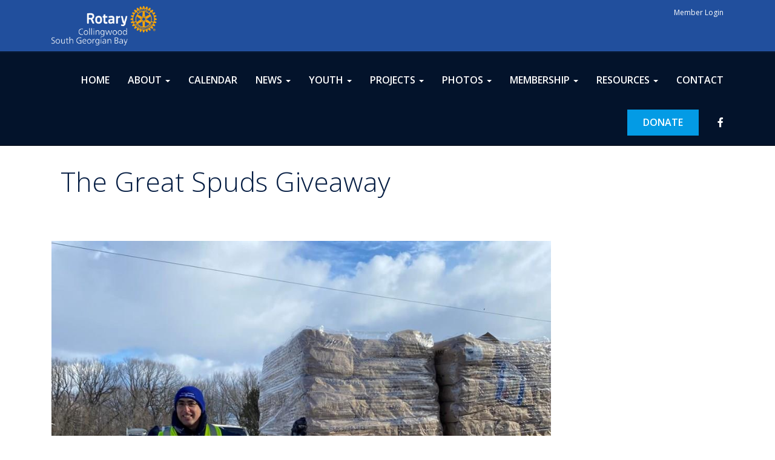

--- FILE ---
content_type: text/html
request_url: https://rotarysgb.org/Stories/the-great-spuds-giveaway
body_size: 12898
content:
<!DOCTYPE html>
<html xmlns="http://www.w3.org/1999/xhtml" lang="en-ca">


<head>
    <title>
    The Great Spuds Giveaway | Rotary Club of Collingwood-South Georgian Bay
</title>
<meta property="og:title" content="The Great Spuds Giveaway" />   
<meta property="og:site_name" content="Rotary Club of Collingwood-South Georgian Bay" /> 
<meta property="og:description" content=" &#xA0; Our club, along with several other Rotary Clubs, helped to distribute&#xA0;3,853 bags of potatoes to local food banks, churches and social&#xA0;services organizations.  " />   
<meta property="og:type" content="Article" />  
<meta property="og:url" content="https://rotarysgb.org/Stories/the-great-spuds-giveaway" />     
<meta property="fb:admins" content="100002096685709" /> 

        <meta property="og:image:secure_url" content="https://clubrunner.blob.core.windows.net/00000000194/Images/spuds_20220329-181342.jpg" />
        <meta property="og:image" content="https://clubrunner.blob.core.windows.net/00000000194/Images/spuds_20220329-181342.jpg" />
        <meta property="og:image:width" content="960" />
        <meta property="og:image:height" content="886" />
        <meta property="og:image:secure_url" content="https://clubrunner.blob.core.windows.net/00000000194/Images/275619912_7213558222051023_2893821344040834663_n_20220329-182224.jpg" />
        <meta property="og:image" content="https://clubrunner.blob.core.windows.net/00000000194/Images/275619912_7213558222051023_2893821344040834663_n_20220329-182224.jpg" />
        <meta property="og:image:width" content="1485" />
        <meta property="og:image:height" content="1980" />
        <meta property="og:image:secure_url" content="https://clubrunner.blob.core.windows.net/00000000194/Images/275685093_7213559158717596_2599700664436400777_n_20220329-182246.jpg" />
        <meta property="og:image" content="https://clubrunner.blob.core.windows.net/00000000194/Images/275685093_7213559158717596_2599700664436400777_n_20220329-182246.jpg" />
        <meta property="og:image:width" content="982" />
        <meta property="og:image:height" content="1309" />
        <meta property="og:image:secure_url" content="https://clubrunner.blob.core.windows.net/00000000194/Images/275726724_7213559258717586_8590289795093300096_n.jpg" />
        <meta property="og:image" content="https://clubrunner.blob.core.windows.net/00000000194/Images/275726724_7213559258717586_8590289795093300096_n.jpg" />
        <meta property="og:image:width" content="1485" />
        <meta property="og:image:height" content="1980" />
        <meta property="og:image:secure_url" content="https://clubrunner.blob.core.windows.net/00000000194/Images/275618077_7213468278726684_8158049234784239000_n_20220328-153338.jpg" />
        <meta property="og:image" content="https://clubrunner.blob.core.windows.net/00000000194/Images/275618077_7213468278726684_8158049234784239000_n_20220328-153338.jpg" />
        <meta property="og:image:width" content="960" />
        <meta property="og:image:height" content="720" />
        <meta property="og:image:secure_url" content="https://clubrunner.blob.core.windows.net/00000000194/Images/thumbnail_image1--1-.jpg" />
        <meta property="og:image" content="https://clubrunner.blob.core.windows.net/00000000194/Images/thumbnail_image1--1-.jpg" />
        <meta property="og:image:width" content="1280" />
        <meta property="og:image:height" content="880" />
        <meta property="og:image:secure_url" content="https://clubrunner.blob.core.windows.net/00000000194/Images/thumbnail_image2_20220406-164914.jpg" />
        <meta property="og:image" content="https://clubrunner.blob.core.windows.net/00000000194/Images/thumbnail_image2_20220406-164914.jpg" />
        <meta property="og:image:width" content="1193" />
        <meta property="og:image:height" content="1280" />
<base href="https://rotarysgb.org/" id="baseHref" />
<link rel="canonical" href="https://rotarysgb.org/stories/the-great-spuds-giveaway" >
<meta charset="UTF-8">
<meta name="viewport" content="width=device-width, initial-scale=1">

<link href="https://globalassets.clubrunner.ca" rel="preconnect">
<link href="https://fonts.gstatic.com" rel="preconnect" crossorigin>
<link href="https://connect.facebook.net" rel="preconnect" crossorigin>
<link rel="shortcut icon" href='https://clubrunner.blob.core.windows.net/00000000194/Favicon/favicon.ico?time=639045959528045177' />
<link rel="apple-touch-icon" sizes="57x57" href='https://clubrunner.blob.core.windows.net/00000000000/macIcon.png' />
<link rel="apple-touch-icon" sizes="114x114" href='https://clubrunner.blob.core.windows.net/00000000000/macIcon.png' />
<link rel="apple-touch-icon" sizes="72x72" href='https://clubrunner.blob.core.windows.net/00000000000/macIcon.png' />
<link rel="apple-touch-icon" sizes="144x144" href='https://clubrunner.blob.core.windows.net/00000000000/macIcon.png' />
        <script type="text/plain" data-category="functionality" src="https://globalassets.clubrunner.ca/scripts/sharethis/button/custom-version.js?_=639011444009302786"></script>


    <script type="text/javascript" src="https://globalassets.clubrunner.ca/scripts/ajax/libs/jquery/3.5.1/jquery-3.5.1.min.js?_=639011444009302786"></script>
    <script type="text/javascript" src="https://globalassets.clubrunner.ca/scripts/jquery-migrate/jquery-migrate-3.3.2.min.js?_=639011444009302786"></script>
    <script type="text/javascript" src="https://globalassets.clubrunner.ca/scripts/maskedinput/1.4.1/jquery.maskedinput.min.js?_=639011444009302786"></script>
    <script type="text/javascript" src="https://globalassets.clubrunner.ca/scripts/ajax/libs/jqueryui/1.12.1/jquery-ui.min.js?_=639011444009302786"></script>
    <script type="text/javascript" src="https://globalassets.clubrunner.ca/scripts/ajax/jquery.validate/1.13.1/jquery.validate.min.js?_=639011444009302786"></script>
<script type="text/javascript" src="https://globalassets.clubrunner.ca/scripts/ajax/mvc/4.0/jquery.validate.unobtrusive.min.js?_=639011444009302786"></script>
<script type="text/javascript" src="https://globalassets.clubrunner.ca/scripts/ie7json.min.js?_=639011444009302786" defer></script>
<script type="text/javascript" src="https://globalassets.clubrunner.ca/scripts/lazyload/lazyimage.min.js?_=639011444009302786" async></script>
<script type="text/javascript" src="https://globalassets.clubrunner.ca/scripts/ajax/libs/jquery.imagesloaded/4.1.2/imagesloaded.pkgd.min.js?_=639011444009302786"></script>
<link type="text/css" rel="stylesheet" href="https://globalassets.clubrunner.ca/scripts/fontawesome/latest/all.min.css?_=639011444009302786" media="print" onload="this.media='all'" />
    <script type="text/javascript" src='https://globalassets.clubrunner.ca/scripts/jquery.comment/jquery-comments.min.js?_=639011444009302786' defer></script>
    <script type="text/javascript" src='https://globalassets.clubrunner.ca/scripts/jquery.comment/jquery.textcomplete.min.js?_=639011444009302786' defer></script>
    <script type="text/javascript" src='https://globalassets.clubrunner.ca/scripts/momentjs/moment.min.js?_=639011444009302786' defer></script>
    <script type="text/javascript" src='https://globalassets.clubrunner.ca/scripts/jquery.comment/jquery-comments-cust.min.js?_=639011444009302786' defer></script>
    <script type="text/javascript" src='https://globalassets.clubrunner.ca/scripts/jquery.like/jquery-likes.min.js?_=639011444009302786' defer></script>
<link type="text/css" rel="stylesheet" href="https://globalassets.clubrunner.ca/css/jquery/ui/1.12.1/themes/smoothness/jquery-ui.min.css?_=639011444009302786" media="print" onload="this.media='all'" />
     <link type="text/css" rel="stylesheet" href="https://globalassets.clubrunner.ca/templates/Portal-B4/Impression/S6-DarkBlueBlue.dev.min.css?_=639011444009302786" />
    <link type="text/css" rel="stylesheet" href="https://globalassets.clubrunner.ca/templates/Portal-B4/Impression/Impression-media.min.css?_=639011444009302786" media="print" onload="this.media='all'" />
    <script type="text/javascript" src="https://globalassets.clubrunner.ca/scripts/bootstrap/3.4.1/bootstrap.min.js?_=639011444009302786"></script>
<script type="text/javascript" src="https://globalassets.clubrunner.ca/scripts/bootstrap/custom/message.tooltip.progress.min.js?_=639011444009302786" async></script>
    <script type="text/javascript" src="https://globalassets.clubrunner.ca/scripts/forms/forms.v2.min.js?_=639011444009302786" defer></script>
<script type="text/javascript" src="https://globalassets.clubrunner.ca/scripts/navbar/navbar.all.min.js?_=639011444009302786" async></script>
<script type="text/javascript" src="https://globalassets.clubrunner.ca/scripts/back.top.min.js?_=639011444009302786" defer></script>

     <script charset="utf-8" src="https://cdn.iframe.ly/embed.js?key=a28323fa94041abe8f6ae06645b5c3e1"></script>




    <script type="text/plain" data-category="functionality">        
        var appInsights=window.appInsights||function(a){
            function b(a){c[a]=function(){var b=arguments;c.queue.push(function(){c[a].apply(c,b)})}}var c={config:a},d=document,e=window;setTimeout(function(){var b=d.createElement("script");b.src=a.url||"https://az416426.vo.msecnd.net/scripts/a/ai.0.js",d.getElementsByTagName("script")[0].parentNode.appendChild(b)});try{c.cookie=d.cookie}catch(a){}c.queue=[];for(var f=["Event","Exception","Metric","PageView","Trace","Dependency"];f.length;)b("track"+f.pop());if(b("setAuthenticatedUserContext"),b("clearAuthenticatedUserContext"),b("startTrackEvent"),b("stopTrackEvent"),b("startTrackPage"),b("stopTrackPage"),b("flush"),!a.disableExceptionTracking){f="onerror",b("_"+f);var g=e[f];e[f]=function(a,b,d,e,h){var i=g&&g(a,b,d,e,h);return!0!==i&&c["_"+f](a,b,d,e,h),i}}return c
        }({
            instrumentationKey: "a70b77a5-af81-485f-9e2b-986a6d0efdf2"
        });

        window.appInsights=appInsights,appInsights.queue&&0===appInsights.queue.length&&appInsights.trackPageView();
    </script>



            <script type="text/plain" data-category="analytics">
                //_gaq.push(['_setAccount', 'UA-20854735-16']);
                //_gaq.push(['_trackPageview']);
                
                var _gaq = _gaq || [];
                _gaq.push(['b._setAccount', '593910']);
                _gaq.push(['b._trackPageview']);
                $(function ()
                {
                    var ga = document.createElement('script');
                    ga.type = 'text/javascript';
                    ga.async = true;
                    ga.src = ('https:' == document.location.protocol ? 'https://ssl' : 'http://www') + '.google-analytics.com/ga.js';
                    var s = document.getElementsByTagName('script')[0];
                    s.parentNode.insertBefore(ga, s);
                });                
            </script>




    <link rel="stylesheet" href="https://globalassets.clubrunner.ca/scripts/cookieconsent-3.0.1/dist/cookieconsent.css?_=639011444009302786">

<script type="text/javascript" src='https://globalassets.clubrunner.ca/scripts/cookieconsent-3.0.1/dist/cookieconsent.umd.js?_=639011444009302786' async></script>

<script type="text/javascript">
    function clearAllCookies() {
        var cookies = document.cookie.split("; ");
        for (var c = 0; c < cookies.length; c++) {
            var d = window.location.hostname.split(".");
            while (d.length > 0) {
                var cookieBase = encodeURIComponent(cookies[c].split(";")[0].split("=")[0]) + '=; expires=Thu, 01-Jan-1970 00:00:01 GMT; domain=' + d.join('.') + ' ;path=';
                var p = location.pathname.split('/');
                document.cookie = cookieBase + '/';
                while (p.length > 0) {
                    document.cookie = cookieBase + p.join('/');
                    p.pop();
                };
                d.shift();
            }
        }
    }

    function getRootDomain() {
        const hostname = window.location.hostname;

        // Split the hostname into parts
        const parts = hostname.split('.').reverse();

        // If the hostname has at least two parts (e.g., "sub.example.com"),
        // return the top-level domain and the second-level domain
        if (parts.length >= 2) {
            let domain = parts[1] + '.' + parts[0]; // "example.com"

            // Handle cases with country code top-level domains (e.g., "example.co.uk")
            if (parts.length > 2 && parts[0].length === 2 && parts[1].length === 2) {
                domain = parts[2] + '.' + parts[1] + '.' + parts[0]; // "example.co.uk"
            }

            return domain;
        }

        // If the hostname doesn't have multiple parts, return it as is (e.g., "localhost")
        return hostname;
    }




            window.addEventListener("load", function () {
                // Check if the 'cc_cookie' exists
                if (!document.cookie.split(';').some((item) => item.trim().startsWith('cc_cookie'))) {
                    // Clear all cookies if 'cc_cookie' is not found
                    clearAllCookies();
                }


                CookieConsent.run({
                    guiOptions: {
                        consentModal: {
                            layout: 'box wide',
                            position: 'bottom left',
                            flipButtons: true,
                        }
                    },

                    cookie: {
                        name: 'cc_cookie',
                        domain: 'rotarysgb.org' != '' ? 'rotarysgb.org' : getRootDomain(),
                        path: '/',
                    },

                    onFirstConsent: onFirstConsent,
                    onConsent: onConsent,
                    onChange: onConsentChange,

                    revision: 0, // increment this number to force showing the consent modal again

                    categories: {
                        necessary: {
                            enabled: true,  // this category is enabled by default
                            readOnly: true  // this category cannot be disabled
                        },
                        functionality: {
                            enabled: false,    //To be in compliance we need to let the pre ticked off for non necessary cookies.
                            readOnly: false,
                            autoClear: {
                                cookies: [
                                    {
                                        name: 'ai_session',   // string: exact cookie name
                                    },
                                    {
                                        name: 'ai_session',   // string: exact cookie name
                                        domain: 'clubrunner.ca'
                                    },
                                    {
                                        name: 'ai_session',   // string: exact cookie name
                                        domain: 'membernova.com'
                                    },
                                    {
                                        name: 'ai_user',   // string: exact cookie name
                                    },
                                    {
                                        name: 'ai_user',   // string: exact cookie name
                                        domain: 'clubrunner.ca'
                                    },
                                    {
                                        name: 'ai_user',   // string: exact cookie name
                                        domain: 'membernova.com'
                                    },                                    
                                    {
                                        name: /^__unam/,   // regex: match all cookies starting with '_unam'                                        
                                    },
                                    {
                                        name: /^__unam/,   // regex: match all cookies starting with '_unam'
                                        domain: 'clubrunner.ca'
                                    },
                                    {
                                        name: /^__unam/,   // regex: match all cookies starting with '_unam'
                                        domain: 'membernova.com'
                                    },
                                ]
                            },
                        },
                        analytics: {
                            enabled: false,    //To be in compliance we need to let the pre ticked off for non necessary cookies.
                            //AutoClear just clear the cookies when user change the preferences, it doesnt control it automatically
                            autoClear: {
                                cookies: [
                                    // clear analytics cookies from top-level domain
                                    {
                                        name: /^_ga/,   // regex: match all cookies starting with '_ga'
                                        domain: 'clubrunner.ca'
                                    },
                                    {
                                        name: '_gid',   // string: exact cookie name
                                        domain: 'clubrunner.ca'
                                    },
                                    {
                                        name: /^_ga/,   // regex: match all cookies starting with '_ga'
                                        domain: 'membernova.com'
                                    },
                                    {
                                        name: '_gid',   // string: exact cookie name
                                        domain: 'membernova.com'
                                    },
                                    // clear analytics cookies from current subdomain
                                    {
                                        name: /^_ga/,   // regex: match all cookies starting with '_ga'                                        
                                    },
                                    {
                                        name: '_gid',   // string: exact cookie name                                        
                                    },
                                ]
                            },                           
                        },
                        advertising: {
                            enabled: false, //To be in compliance we need to let the pre ticked off for non necessary cookies.
                            readOnly: false
                        }
                    },

                    language: {
                        default: 'en',
                        translations: {
                            en: {
                                consentModal: {
                                    title: 'We Use Cookies',
                                    description: "We use cookies to improve your browsing experience, secure our platform, and analyze our traffic. For more information about what cookies we use and how, please review our <a href='http://rotarysgb.org/cookie-policy'>Cookie Policy</a>. <br> {{revisionMessage}}",
                                    revisionMessage: 'We have updated our cookie policy. Please review the changes before continuing.', //This message will be shown when the revision is increased and the modal is displayed again
                                    acceptAllBtn: 'Accept All',
                                    acceptNecessaryBtn: 'Reject All',
                                    showPreferencesBtn: 'Manage Preferences',
                                    footer: `
                                        <a href='http://rotarysgb.org/privacy-policy'>Privacy Statement</a>
                                        <a href='http://rotarysgb.org/cookie-policy'>Cookie Policy</a>
                                    `
                                },
                                preferencesModal: {
                                    title: 'Manage Cookie Preferences',                                    
                                    acceptAllBtn: 'Accept All',
                                    acceptNecessaryBtn: 'Reject All',
                                    savePreferencesBtn: 'Save Preferences',
                                    closeIconLabel: 'Close',
                                    sections: [
                                        {
                                            title: 'Cookie Usage',
                                            description: 'We use cookies to optimize your experience, personalize content, and gather data to improve performance.'
                                        },
                                        {
                                            title: 'Strictly Necessary Cookies',
                                            description: 'These cookies are essential for the proper functioning of the website and cannot be disabled.',                                            
                                            linkedCategory: 'necessary'
                                        },
                                        {
                                            title: 'Functionality Cookies',
                                            description: 'These cookies collect information to enable enhanced functionality and personalization on our website. Without them, some or all services may not function properly. All of the data is anonymized and cannot be used to identify you.',
                                            linkedCategory: 'functionality'
                                        },
                                        {
                                            title: 'Performance &amp; Analytics Cookies',
                                            description: 'These cookies collect information about how you use our website so that we may improve the performance and track engagement. All of the data is anonymized and cannot be used to identify you.',
                                            linkedCategory: 'analytics'
                                        },
                                        {
                                            title: 'Advertisement Cookies',
                                            description: 'These cookies are used to provide visitors with customized advertisements based on the pages you visited previously and to analyze the effectiveness of the ad campaigns.',
                                            linkedCategory: 'advertising'
                                        },
                                        {
                                            title: 'Understanding Your Cookie Preferences',
                                            description: "If you have questions about your options or you need more information, please visit our <a href='http://rotarysgb.org/cookie-policy'>Cookie Policy</a>."
                                        }
                                    ]
                                }
                            }
                        }
                    }
                });

            });

            function onFirstConsent() {                
                updateGtmGaConsent();
                updateUserConsent();
            }

            function onConsentChange() {                
                updateGtmGaConsent();
                updateUserConsent();
            }

            function onConsent() {
                //Attention this function is triggered every page load, if you want to get the consent when the user accept or revoked the cookies you have to use onConsentChange                
            }

            function updateGtmGaConsent() {               
                //TODO: Implement the logic to update the google tag manager consent

                //This was a test but it's not working 
                // let preferences = {
                //     analytics_storage: "denied",
                //     ad_storage: "denied",
                //     ad_user_data: "denied",
                //     ad_personalization: "denied"
                // };


                // CookieConsent.getUserPreferences().acceptedCategories.forEach(category => {
                //     if (category === 'analytics') {
                //         preferences.analytics_storage = "granted";
                //     }
                //     if (category === 'advertising') {
                //         preferences.ad_storage = "granted";
                //         preferences.ad_user_data = "granted";
                //         preferences.ad_personalization = "granted";
                //     }
                // });

                // if (preferences) {
                //     setTimeout(function () {
                        
                //         window.dataLayer = window.dataLayer || [];

                //         function gtag() {
                //             window.dataLayer.push(arguments);
                //         }

                //         gtag("consent", "update", preferences);

                //         console.log("gtag sent!");

                //         setTimeout(function () {
                //             window.location.reload();
                //         }, 1000);

                //     }, 1000);                 
                // }
            }

            function updateUserConsent(cookieConsent) {
                // Retrieve all the fields
                const cookie = CookieConsent.getCookie();
                const preferences = CookieConsent.getUserPreferences();

                // Prepare the content
                const userConsent = {
                    consentId: cookie.consentId,
                    revision: cookie.revision,
                    acceptType: preferences.acceptType,
                    acceptedCategories: preferences.acceptedCategories,
                    rejectedCategories: preferences.rejectedCategories
                };

                // Send the data to backend                
                fetch('/194/cookie-policy/log', {
                    method: 'POST',
                    headers: {
                        'Content-Type': 'application/json'
                    },
                    body: JSON.stringify(userConsent)
                });

            }
        </script>

    
</head>

<body id="bodyContent">
    

    
<div id="fb-root"></div>

    <script>
              document.addEventListener('DOMContentLoaded', function () 
              {
                  document.querySelectorAll('fb\\:like, .fb-like, .fb_iframe_widget').forEach(el => el.style.display = 'none');
              });
    </script>
    <script type="text/plain" data-category="functionality">
        (function (d, s, id) {
        var js, fjs = d.getElementsByTagName(s)[0];
        if (d.getElementById(id)) return;
        js = d.createElement(s); js.id = id;
        js.src = "https://connect.facebook.net/en_US/all.js#xfbml=1";
        fjs.parentNode.insertBefore(js, fjs);
        } (document, 'script', 'facebook-jssdk'));
    </script>


        <div class="navbar-fixed-top banner-live-text">

            

    <div class="login-band">
        <div class="container">
            <div class="loginbar">
                <div class="login-area">
                    <div class="row">
                        <div class="col-xs-12 col-sm-6 col-md-6 col-lg-6 col-sm-push-6 col-md-push-6 col-lg-push-6">
                            

<div class="row login-search-area">
    <div class="col-xs-12 col-sm-12 col-md-12 col-lg-12">
    </div>

    <div class="col-xs-12 col-sm-12 col-md-12 col-lg-12">
        <div class='loginArea2'>
            <div class="loginArea3">
                

                <span class="vertical-separator"><span class="sr-only">|</span></span>

                    <span class="logout-link">
                        <a href="https://portal.clubrunner.ca/194/User/Login?OriginalUrl=+BiyHB/e5oQXQx4UQLefgHKWMSyVfQKZxXTMMhA5KOZF/XHrtKg/xzCvzS2omNstXgQH73+555xm2m/mkhJgIYFDPNOR4QKChy+590lguZA=">Member Login</a>
                    </span>
                </div>
            </div>
        </div>
    </div>







    <script type="text/javascript">

        $(function () {
            $("#searchString").keyup(function (event) {
                if (event.keyCode == 13) {
                    doSearch();
                }
            });
        });


        function doSearch() {
            var searchString = $("#searchString").val();

            searchString = replaceAll(searchString, ".", "-~0-");
            searchString = replaceAll(searchString, "%", "-~1-");
            searchString = replaceAll(searchString, "?", "-~2-");
            searchString = replaceAll(searchString, ":", "-~3-");
            searchString = replaceAll(searchString, "/", "-~4-");
            searchString = replaceAll(searchString, "+", "-~5-");
            searchString = replaceAll(searchString, "*", "-~6-");
            searchString = replaceAll(searchString, "&", "-~7-");
            searchString = replaceAll(searchString, "\"", "-~8-");

            searchString = encodeURIComponent(searchString);
            console.log(searchString);
            var redirectUrl = $('#baseHref').attr("href") + "Search/" + searchString;

            console.log(redirectUrl);

            window.location.href = redirectUrl;
        }

        //	function replaceAll(str, find, replace) {
        //	    return str.replace(new RegExp(find, 'g'), replace);
        //	}

        function replaceAll(str, search, replacement) {
            return str.split(search).join(replacement);
        };

        // Search focus
        $('#searchString').on('focus', function () {
            $('.input-group-addon').addClass('focus');
            $(this).addClass('active');
        });

        $('#searchString').on('focusout', function () {
            $('.input-group-addon').removeClass('focus');
        });
    </script>

                        </div>
                        <div class="col-xs-12 col-sm-6 col-md-6 col-lg-6 col-sm-pull-6 col-md-pull-6 col-lg-pull-6 navbar-area">
                            <a href="" class="navbar-brand">
                                        <img src="https://clubrunner.blob.core.windows.net/00000000194/ThemeLogos/en-ca/DarkBG_rotary-logoen21.png" alt="Collingwood SGB logo" />
                                        <div class="navbar-text">
                                        </div>
                            </a>
                        </div>
                    </div>
                </div>
            </div>
        </div>
    </div>

<div id="TraceInfo">
    
</div>
            
                
                    


<nav class="navbar navbar-default" aria-label="page navigation">
    <div class="container banner-live-text-vertical-align">
        <div class="navbar-header">
            <button type="button" class="navbar-toggle" data-toggle="collapse" data-target="#navbar" aria-expanded="false" aria-controls="navbar">
                <span class="sr-only">Toggle navigation</span>
                <span class="icon-bar"></span>
                <span class="icon-bar"></span>
                <span class="icon-bar"></span>
            </button>
                <a href="" class="navbar-brand" tabindex="-1">
                    <img src="https://clubrunner.blob.core.windows.net/00000000194/ThemeLogos/en-ca/DarkBG_rotary-logoen21.png" alt="Collingwood SGB logo" role="img" />
                </a>
        </div>
        <div class="navbar-collapse collapse" id="navbar" aria-expanded="true">
            <ul class="nav navbar-nav">
                <li class=""><a href=" " target="_self" title="" class="" tabindex="0">Home</a></li><li class="dropdown"><a class="dropdown-toggle" data-toggle="dropdown" title="About Us" tabindex="0" aria-haspopup="true" aria-expanded="false">About<b class="caret" aria-hidden="true"></b></a><ul class="dropdown-menu"><li class=""><a href="page/what-is-rotary" target="_self" title="What Is Rotary?" class="" tabindex="0">What Is Rotary?</a></li><li class=""><a href="page/paul-harris-awards" target="_self" title="Paul Harris Awards" class="" tabindex="0">Paul Harris Awards</a></li><li class=""><a href="page/history-of-rotary" target="_self" title="History of Rotary" class="" tabindex="0">History of Rotary</a></li></ul></li><li class=""><a href="events/calendar" target="_self" title="Events" class="" tabindex="0">Calendar</a></li><li class="dropdown"><a class="dropdown-toggle" data-toggle="dropdown" title="News" tabindex="0" aria-haspopup="true" aria-expanded="false">NEWS<b class="caret" aria-hidden="true"></b></a><ul class="dropdown-menu"><li class=""><a href="stories" target="_self" title="CLUB NEWS" class="" tabindex="0">Club News</a></li><li class=""><a href="page/bulletin-archive" target="_self" title="Bulletin Archives" class="" tabindex="0">Bulletin Archives</a></li></ul></li><li class="dropdown"><a class="dropdown-toggle" data-toggle="dropdown" title="Youth Services" tabindex="0" aria-haspopup="true" aria-expanded="false">Youth<b class="caret" aria-hidden="true"></b></a><ul class="dropdown-menu"><li class=""><a href="page/youth-programs" target="_self" title="Youth Programs" class="" tabindex="0">Youth Programs</a></li><li class=""><a href="https://www.facebook.com/collingwood.interact" target="_blank" title="Collingwood Interact" class="" tabindex="0">Collingwood Interact</a></li></ul></li><li class="dropdown"><a class="dropdown-toggle" data-toggle="dropdown" title="Club Projects" tabindex="0" aria-haspopup="true" aria-expanded="false">Projects<b class="caret" aria-hidden="true"></b></a><ul class="dropdown-menu"><li class=""><a href="page/back-to-school" target="_self" title="Back to School Project" class="" tabindex="0">Back to School Project</a></li><li class=""><a href="page/community-projects" target="_self" title="" class="" tabindex="0">Community Projects</a></li><li class=""><a href="page/international-projects" target="_self" title="International Projects" class="" tabindex="0">International Projects</a></li><li class=""><a href="page/7-areas-of-service" target="_self" title="7 Areas of Rotary Service" class="" tabindex="0">7 Areas of Rotary Service</a></li><li class=""><a href="page/the-rotary-foundation-1" target="_self" title="The Rotary Foundation" class="" tabindex="0">The Rotary Foundation</a></li><li class=""><a href="http://www.rotaryhip.com/" target="_blank" title="Honouring Indigenous People (HIP)" class="" tabindex="0">Honouring Indigenous People (HIP)</a></li><li class=""><a href="https://www.endpolio.org/" target="_self" title="" class="" tabindex="0">End Polio</a></li></ul></li><li class="dropdown"><a class="dropdown-toggle" data-toggle="dropdown" title="Photo Albums" tabindex="0" aria-haspopup="true" aria-expanded="false">Photos<b class="caret" aria-hidden="true"></b></a><ul class="dropdown-menu"><li class=""><a href="photoalbums" target="_self" title="All Photo Albums" class="" tabindex="0">All Photo Albums</a></li><li class=""><a href="photoalbums/farewell-yex-july-2023" target="_self" title="" class="" tabindex="0">YEX Farewell 2023</a></li><li class=""><a href="photoalbums/rotary-changeover-club-district" target="_self" title="" class="" tabindex="0">Changeover 2023</a></li><li class=""><a href="photoalbums/a-taste-of-the-town-2023" target="_self" title="" class="" tabindex="0">A Taste of the Town 2023</a></li><li class=""><a href="photoalbums/spuds-giveaway-march-2022" target="_self" title="" class="" tabindex="0">Service-Spuds Giveaway</a></li><li class=""><a href="photoalbums/sea-otter-fundraiser-2019" target="_self" title="Sea Otter Fundraiser 2019" class="" tabindex="0">Sea Otter Fundraiser 2019</a></li><li class=""><a href="photoalbums/family-snowshoe-and-ski-day-mar-2019" target="_self" title="Family Snowshoe and Ski Day Mar 2019" class="" tabindex="0">Family Snowshoe and Ski Day Mar 2019</a></li><li class=""><a href="photoalbums/rotary-santa-party" target="_self" title="Rotary Santa Party" class="" tabindex="0">Rotary Santa Party</a></li></ul></li><li class="dropdown"><a class="dropdown-toggle" data-toggle="dropdown" title="" tabindex="0" aria-haspopup="true" aria-expanded="false">Membership<b class="caret" aria-hidden="true"></b></a><ul class="dropdown-menu"><li class=""><a href="page/become-a-member" target="_self" title="Become A Member" class="" tabindex="0">Become A Member</a></li><li class=""><a href="documents/en-ca/0b955998-c677-4127-81d5-2afce09d228e/1" target="_self" title="" class="" tabindex="0">Membership Guide</a></li><li class=""><a href="documents/en-ca/c4339301-f04c-40a2-83a4-ebc2bdcdad40/1" target="_self" title="" class="" tabindex="0">Member Proposal form</a></li></ul></li><li class="dropdown"><a class="dropdown-toggle" data-toggle="dropdown" title="Resources" tabindex="0" aria-haspopup="true" aria-expanded="false">Resources<b class="caret" aria-hidden="true"></b></a><ul class="dropdown-menu"><li class=""><a href="https://clubrunner.blob.core.windows.net/00000000194/en-ca/files/homepage/rotary-s-service-to-women/682en.pdf" target="_blank" title="Rotary's Service to Women" class="" tabindex="0">Rotary's Service to Women</a></li><li class=""><a href="https://clubrunner.blob.core.windows.net/00000000194/en-ca/files/homepage/applying-the-4-way-test/applying the fourway test.pdf" target="_blank" title="Applying the 4-Way Test" class="" tabindex="0">Applying the 4-Way Test</a></li><li class=""><a href="documents/en-ca/c7c10291-8583-4c99-9560-5a91688dc2c4/1" target="_self" title="" class="" tabindex="0">Letter to Accompany ONLINE Police Check</a></li><li class=""><a href="documents/en-ca/356cefc8-08b7-419b-a311-413771ff4ed4/1" target="_self" title="" class="" tabindex="0">ONLINE Police Check instructions</a></li><li class=""><a href="documents/en-ca/e768f900-a54f-4998-b606-9d77f79f0438/1" target="_self" title="" class="" tabindex="0">FUNDING APP 02/25</a></li></ul></li><li class=""><a href="page/contact-us-1" target="_self" title="Contact Us" class="" tabindex="0">Contact</a></li><li class=""><a href="https://www.canadahelps.org/en/charities/collingwoodsouth-georgian-bay-rotary-charitable-foundation/?utm_expid=.HtHHb7SGTLWhatYpXh-l1Q.0&utm_referrer=" target="_blank" title="Donate" class="menu-item menu-item-primary" tabindex="0">DONATE</a></li><li class=""><a href="https://www.facebook.com/Rotarysgb" target="_blank" title="Facebook" class="" tabindex="0"><i class="fab fa-facebook-f"></i></a></li>
            </ul>
        </div>
    </div>
</nav>
                
        </div>
    <main class="main-content-wrapper storydetails custom-the-great-spuds-giveaway">
        <div class="content-wrapper">
            
        </div>
        

<div class="HomeContentWrapper">
    
<script type="text/javascript" src="https://globalassets.clubrunner.ca/scripts/uiblock/jquery.blockUI.min.js?_=639011444009302786" async></script>

<div style="display: none;" id="blockUiMessage">
    <div id="bulletinPublishing2"><i class="fas fa-spinner fa-spin"></i></div>
</div>

<script type="text/javascript">
    // Prevent multiple submit
    var canBlock = true;
    $(function ()
    {
        $('form').submit(function()
        {
            // Don't block UI on CkEditor5 EmbedMedia form submit.
            if (this.classList.contains('ck-media-form')) {
                return;
            }
            if (!canBlock)
            {
                return true;
            }
            else
                if ($("form").valid())
                {
                    blockUi();
                    return true;
                }
                else
                {
                    return false;
                }
        });
    });


    function blockUi()
    {
        $.blockUI(
            {
                theme: true,
                title: '',
                message: $("#blockUiMessage"),
                baseZ: 2000,
                draggable: false,
                onBlock: function() {
					$(".blockPage").addClass( "" )
				}

            });
    }

    function unBlockUi()
    {
        $.unblockUI();

    }


    function setNoBlock(){
        canBlock = false;
    }

    function setBlock() {
        canBlock = true;
    }
</script>
    <div class="content-wrapper">
        <header class="page-header contentHeaderBreadcrumb">
	        <div class="contentHeaderBreadcrumbWrap noad">
		        <div class="contentHeaderBreadcrumb2">
				        <h1 class="themeColorDark">The Great Spuds Giveaway</h1>
		        </div>
	        </div>
        </header>
    </div>
		<div class="TwoColumnsRightNarrow">
    <div class="middleColumn">
        <section class="PageWidget">
    <div class="boxContainer1NoFrameNoBorder">
        <div class="storyWrappingContent panel-container">
            <div class="storyWrappingContent2">
                <article class="list-item">
                    <div class="list-text-meta">


                    </div>
                    <div class="list-block">
                        <div class="list-text"><div><img height="886" src="https://clubrunner.blob.core.windows.net/00000000194/Images/spuds_20220329-181342.jpg" width="960" /></div><div>&nbsp;</div><div>Our club, along with several other Rotary Clubs, helped to distribute&nbsp;3,853 bags of potatoes to local food banks, churches and social&nbsp;services organizations.</div></div>
                        <div class="list-text"><div><img height="1980" src="https://clubrunner.blob.core.windows.net/00000000194/Images/275619912_7213558222051023_2893821344040834663_n_20220329-182224.jpg" width="1485" /><img height="1309" src="https://clubrunner.blob.core.windows.net/00000000194/Images/275685093_7213559158717596_2599700664436400777_n_20220329-182246.jpg" width="982" /><img height="1980" src="https://clubrunner.blob.core.windows.net/00000000194/Images/275726724_7213559258717586_8590289795093300096_n.jpg" width="1485" /><img height="720" src="https://clubrunner.blob.core.windows.net/00000000194/Images/275618077_7213468278726684_8158049234784239000_n_20220328-153338.jpg" width="960" /><img height="880" src="https://clubrunner.blob.core.windows.net/00000000194/Images/thumbnail_image1--1-.jpg" width="1280" /><img height="1280" src="https://clubrunner.blob.core.windows.net/00000000194/Images/thumbnail_image2_20220406-164914.jpg" width="1193" /></div></div>
                    </div>
                </article>
            </div>


        </div>
    </div>

    <script>
        var postId='698e8f0b-43a6-4803-8d73-3b1963889850';
        var getThemeUrl='Discussion/DisplayByTheme';
        var getCurrentUserUrl='Discussion/GetCurrentUser';
        var isClosed=false;
        var isEnable=false;
        $(function () {
            //Comments initialization
            commentInit={
                enableComment:isEnable,
                postId:postId,
                isClosed:isClosed,
                getUsersUrl:'Discussion/GetUsers?PostId=698e8f0b-43a6-4803-8d73-3b1963889850',
                getCommentsUrl:'Discussion/GetComments?PostId=698e8f0b-43a6-4803-8d73-3b1963889850&CurrentUserId=',
                getThemeUrl:getThemeUrl,
                getCurrentUserUrl:getCurrentUserUrl,
                postCommentUrl:'Discussion/AddComment',
                putCommentUrl:'Discussion/PutComment',
                deleteCommentUrl:'Discussion/DeleteComment',
                upvoteCommentUrl:'Discussion/UpvoteComment',
                deleteUpvoteCommentUrl: 'Discussion/DeleteVoteComment',
                profilePicturePlaceholderUrl:'https://globalassets.azureedge.net/gen/images/DefaultMember.PNG?_=637837242836069281',
            };
            checkDevice();

            //Likes
            likeOptions={
                postId:postId,
                currentUserVoted:false,
                isEnable:isEnable,
                isClosed:isClosed,
                getThemeUrl:getThemeUrl,
                getCurrentUserUrl:getCurrentUserUrl,
                getPostLikeNumberUrl:'Discussion/GetPostLikeNumber?PostId=698e8f0b-43a6-4803-8d73-3b1963889850',
                handleLikeDiscussionPostUrl: 'Discussion/HandleLikeDiscussionPost',
            };
            initLikes();
        });

    </script>
</section>
    </div>
    <div class="rightColumn">
        
    </div>
</div>
<div style="clear: both; height:1px;"></div>

</div>


    </main>

        <footer class="footer-band">

            
                
                    <div id="footerContainer1">
    <div class="footerDecoration">
    </div>
    <div id="footerContainer2">
        <div id="footerContainer3">
            <div id="footerContainer4"><div class="WebsiteFooter footer-list-display S6-DarkBlueBlue Impression">
	<div class="container">
		<div class="website-footer">
			<style type="text/css">* { box-sizing: border-box; }body {font-family: 'Open Sans', sans-serif;  color: #333333; font-size: 16px!important; line-height:26px!important;}p {font-family: 'Open Sans', sans-serif;  color: #333333; font-size: 16px!important; line-height:26px!important;}.predefined-content {margin-bottom:15px!important; font-family: 'Open Sans', sans-serif;  color: #333333; font-size: 16px!important; line-height:26px!important;}ul {font-family: 'Open Sans', sans-serif;  color: #333333; font-size: 16px!important; line-height:26px!important;    list-style-type: disc;margin-left: 17px;margin-top: 0px;margin-bottom: 20px;}ul li {font-family: 'Open Sans', sans-serif;  color: #333333; font-size: 16px!important; line-height:26px!important;margin-top: 10px;}/* STRUCTURE */.wrapper {padding: 5px;max-width: 1660px;width: 98%;margin: 20px auto;}header {padding: 0 15px;}.columns {display: flex;flex-flow: row wrap;justify-content: center;margin: 5px 0;}.navbar-text {display:none!important;}.navbar.navbar-default {background-color:#1b4283!important;color:#ffffff!important;}.login-band {background-color:#214f9d!important;color:#ffffff!important;}.nav.navbar-nav {text-transform:uppercase;}.card-title {font-size: 22px!important; font-weight:bold!important;}.card-text {font-size: 18px!important; line-height:28px!important;}.carousel-title {text-shadow: 2px 2px 4px #000000;}.WebsiteFooter {background-color:#214f9d!important;color:#ffffff!important; background-image: url('https://clubrunner.blob.core.windows.net/00000001136/Images/map.png'); background-size: cover; background-position: top center; background-repeat: no-repeat;}}.WebsiteFooter a {color:#ffffff!important;}.WebsiteFooter a {color:#ffffff!important;}.system-footer {background-color:#214f9d!important; color:#ffffff!important;}.system-footer a {color:#ffffff!important;}.btn {text-transform:uppercase;}.advertisementInTitleItemContainer3 {display:none!important;}.AdvertisementHomePageRotator {display:none!important;}.column {flex: 1;border-right: 0px solid white;margin: 30px;padding: 20px;&:first-child { margin-left: 0;  border-left: 5px solid white;}&:last-child { margin-right: 0; }}footer {padding: 0 15px;}@media screen and (max-width: 980px) {  .columns .column {margin-bottom: 5px;    flex-basis: 40%;&:nth-last-child(2) {margin-right: 0;}&:last-child {flex-basis: 100%;margin: 0;}}}@media screen and (max-width: 680px) {.columns .column {flex-basis: 100%;margin: 0 0 5px 0;}}</style><div class="wrapper"><section class="columns"><!--Column 1--><div class="column"><div><a href="https://rotary7010.org/" target="_blank">Rotary District 7010</a><br /><a href="https://rotary7010.org/events/calendar" target="_blank">Rotary District 7010 Calendar</a></div><div><div><div><div><div><a href="http://portal.clubrunner.ca/101185">Back to School Philippines Project</a></div></div></div></div><div><div><div><div><a href="https://rotarycollingwood.org/">Rotary Club of Collingwood</a></div></div></div></div><div><div><div><div><a href="http://www.worldweather.org/">World Weather Information</a></div></div></div></div><br /><a href="http://www.rotary.org/" target="_blank">Rotary International</a><br /><a href="https://my.rotary.org/en" target="_blank">My Rotary Login</a><br /><a href="https://www.rotary.org/myrotary/en/news-media/office-president/ri-president" target="_blank">RI President Home</a><br /><a href="https://www.rotary.org/en/join-rotary" target="_blank">Joining Rotary</a><br /><a href="https://www.rotary.org/en/history" target="_blank">Rotary History</a><br /><a href="https://www.rotary.org/myrotary/en/rotary-foundation" target="_blank">Rotary Foundation</a><br /><a href="https://www.rotary.org/myrotary/en/learning-reference/learn-role/new-member" target="_blank">For New Members</a><br /><a href="https://www.rotary.org/en/our-programs/more-fellowships" target="_blank">Rotary Fellowships</a></div></div><!--Column 2--><div class="column"><center><img height="475" src="https://clubrunner.blob.core.windows.net/00000000194/Images/1627BAB6-55AC-4FF3-825E-F7AE56217FC4.jpeg" width="700" /><br /><br /><strong>ROTARY CLUB OF COLLINGWOOD &nbsp;SOUTH GEORGIAN BAY</strong><br /><br />Rotary is dedicated to causes that build international relationships, improve lives, and create a better world to support our peace efforts and end polio forever.</center></div><!--Column 3--><div class="column"><strong>MEETING AND MAILING ADDRESS</strong><br />The Rotary Hub<br />199 Campbell Street<br />Collingwood, ON&nbsp;&nbsp;L9Y 4J9<div>&nbsp;</div><div>Our meetings are hybrid.&nbsp; You may join in person or via the Zoom link on the 1st and 3rd Thursday of the month.</div><div><div><a data-saferedirecturl="https://www.google.com/url?q=https://links.clubrunner.email/ls/click?upn%3Du001.[base64]&amp;source=gmail&amp;ust=1717601258058000&amp;usg=AOvVaw1OpleQBPfG7sWjLKQ85Jc2" href="https://links.clubrunner.email/ls/click?upn=u001.[base64]" target="_blank">https://us02web.zoom.us/j/<wbr />83158249158?pwd=<wbr />ugnYSYgsFtyBAbMIiyG6ISYfW7MvIA<wbr />.1</a><br />Meeting ID: 831 5824 9158<br />Passcode: 192738</div><div>&nbsp;</div><div>Charitable Number: 82490 3421 RR0001</div><div>&nbsp;</div><div><div data-oembed-url="https://www.facebook.com/Rotarysgb"><div class="iframely-embed"><div class="iframely-responsive" style="height: 130px; padding-bottom: 0;"><a data-iframely-url="//cdn.iframe.ly/api/iframe?url=https%3A%2F%2Fwww.facebook.com%2FRotarysgb&amp;key=a79513a20e81d5772f1351281d96c12e" href="https://www.facebook.com/Rotarysgb">https://www.facebook.com/Rotarysgb</a></div></div><script async="" charset="utf-8" src="//cdn.iframe.ly/embed.js"></script></div><div>&nbsp;</div></div><div>&nbsp;</div><div>&nbsp;</div><div>&nbsp;</div></div></div></section></div><div style="text-align: center;">© 2022 Rotary Club of Collingwood South Georgian Bay</div>
		</div>
	</div>
</div>
				


<div class="system-footer">
    <div class="container">
        <a id="editContentLink" href="#" target="_blank" style="display: none;" class="edit-page" title="Edit this page">
            <div class="edit-page-block pulse-icon pulse-once">
                <span class="sr-only">Edit this page</span>
                <i class="fas fa-pencil-alt" aria-hidden="true"></i>
            </div>
        </a>
        <div id="rights">
            <div id="rights2">
                Powered by <a href="http://www.clubrunner.ca">ClubRunner</a> &copy; 2002&ndash;2026&nbsp; All rights reserved.
                <br />
                <a href='privacy-policy'>Privacy Statement</a>

                        | <a href='cookie-policy'>Cookie Policy</a>
                                    | <a target="_blank" href="https://www.clubrunnersupport.com">Online Help</a> | <a target="_blank" href="https://links.myclubrunner.com/system-requirements">System Requirements</a>                
            </div>
        </div>
    </div>
</div>





                <div id="TraceInfoFooter">
                    
                </div>
            </div>
        </div>
    </div>
</div>

                
            

        </footer>
        <div id="backToTopContainer"></div>
    <script type="text/javascript" async>
        $(window).load(function () {
            var contentSize = function () {
                var $windowHeight = $(window).height(), $loginBand = $('.login-band').outerHeight(true), $loginBand2 = $('#loginContainer1').outerHeight(true), $navBar = $('.navbar').outerHeight(true), $footerBand = $('.footer-band').outerHeight(true);
                $('.main-content-wrapper').css("min-height", $windowHeight - $loginBand - $loginBand2 - $navBar - $footerBand);
            };
            contentSize();
            $(window).resize(contentSize);
        });

        $(window).on('load scroll resize', function () {
            if (typeof showBackTopBtn === 'function') {
                showBackTopBtn();
            }
        });

    </script>

    <script type="text/javascript" async>

        $(function () {
            $('.focusItem').focus();

            $.ajaxSetup({
                // Disable caching of AJAX responses
                cache: false
            });

            // Setup edit link
        });
    </script>


            <script>
                document.querySelectorAll( 'oembed[url]' ).forEach( element => 
                {
                    //console.log('processing element ' + element);
                    iframely.load( element, element.attributes.url.value );
                } );
            </script>
        
    <span style="display: none" app-type="appservice" app-name="crportal" branch="refs/heads/production" revision="e5799c505d6dbebf57054aa0f6246db5b2914778" revision-date="13 Jan 2026 20:55"></span>
</body>
</html>
